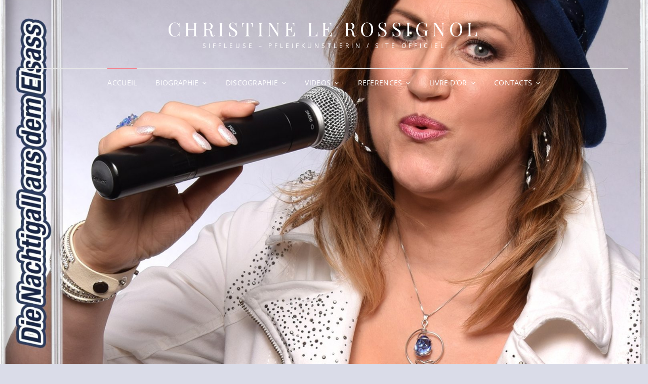

--- FILE ---
content_type: text/html; charset=UTF-8
request_url: https://www.rossignol-nachtigall.com/
body_size: 9252
content:
<!doctype html>
<html lang="fr-FR">
<head>
	<meta charset="UTF-8">
	<meta name="viewport" content="width=device-width, initial-scale=1">
	<link rel="profile" href="http://gmpg.org/xfn/11">
	<script>(function(html){html.className = html.className.replace(/\bno-js\b/,'js')})(document.documentElement);</script>
<title>Christine le Rossignol &#8211; Siffleuse &#8211; Pfleifkünstlerin / Site officiel </title>
<meta name='robots' content='max-image-preview:large' />
<link rel='dns-prefetch' href='//www.rossignol-nachtigall.com' />
<link rel="alternate" type="application/rss+xml" title="Christine le Rossignol &raquo; Flux" href="https://www.rossignol-nachtigall.com/?feed=rss2" />
<link rel="alternate" type="application/rss+xml" title="Christine le Rossignol &raquo; Flux des commentaires" href="https://www.rossignol-nachtigall.com/?feed=comments-rss2" />
<script type="text/javascript">
window._wpemojiSettings = {"baseUrl":"https:\/\/s.w.org\/images\/core\/emoji\/14.0.0\/72x72\/","ext":".png","svgUrl":"https:\/\/s.w.org\/images\/core\/emoji\/14.0.0\/svg\/","svgExt":".svg","source":{"concatemoji":"https:\/\/www.rossignol-nachtigall.com\/wp-includes\/js\/wp-emoji-release.min.js?ver=6.2.8"}};
/*! This file is auto-generated */
!function(e,a,t){var n,r,o,i=a.createElement("canvas"),p=i.getContext&&i.getContext("2d");function s(e,t){p.clearRect(0,0,i.width,i.height),p.fillText(e,0,0);e=i.toDataURL();return p.clearRect(0,0,i.width,i.height),p.fillText(t,0,0),e===i.toDataURL()}function c(e){var t=a.createElement("script");t.src=e,t.defer=t.type="text/javascript",a.getElementsByTagName("head")[0].appendChild(t)}for(o=Array("flag","emoji"),t.supports={everything:!0,everythingExceptFlag:!0},r=0;r<o.length;r++)t.supports[o[r]]=function(e){if(p&&p.fillText)switch(p.textBaseline="top",p.font="600 32px Arial",e){case"flag":return s("\ud83c\udff3\ufe0f\u200d\u26a7\ufe0f","\ud83c\udff3\ufe0f\u200b\u26a7\ufe0f")?!1:!s("\ud83c\uddfa\ud83c\uddf3","\ud83c\uddfa\u200b\ud83c\uddf3")&&!s("\ud83c\udff4\udb40\udc67\udb40\udc62\udb40\udc65\udb40\udc6e\udb40\udc67\udb40\udc7f","\ud83c\udff4\u200b\udb40\udc67\u200b\udb40\udc62\u200b\udb40\udc65\u200b\udb40\udc6e\u200b\udb40\udc67\u200b\udb40\udc7f");case"emoji":return!s("\ud83e\udef1\ud83c\udffb\u200d\ud83e\udef2\ud83c\udfff","\ud83e\udef1\ud83c\udffb\u200b\ud83e\udef2\ud83c\udfff")}return!1}(o[r]),t.supports.everything=t.supports.everything&&t.supports[o[r]],"flag"!==o[r]&&(t.supports.everythingExceptFlag=t.supports.everythingExceptFlag&&t.supports[o[r]]);t.supports.everythingExceptFlag=t.supports.everythingExceptFlag&&!t.supports.flag,t.DOMReady=!1,t.readyCallback=function(){t.DOMReady=!0},t.supports.everything||(n=function(){t.readyCallback()},a.addEventListener?(a.addEventListener("DOMContentLoaded",n,!1),e.addEventListener("load",n,!1)):(e.attachEvent("onload",n),a.attachEvent("onreadystatechange",function(){"complete"===a.readyState&&t.readyCallback()})),(e=t.source||{}).concatemoji?c(e.concatemoji):e.wpemoji&&e.twemoji&&(c(e.twemoji),c(e.wpemoji)))}(window,document,window._wpemojiSettings);
</script>
<style type="text/css">
img.wp-smiley,
img.emoji {
	display: inline !important;
	border: none !important;
	box-shadow: none !important;
	height: 1em !important;
	width: 1em !important;
	margin: 0 0.07em !important;
	vertical-align: -0.1em !important;
	background: none !important;
	padding: 0 !important;
}
</style>
	<link rel='stylesheet' id='wp-block-library-css' href='https://www.rossignol-nachtigall.com/wp-includes/css/dist/block-library/style.min.css?ver=6.2.8' type='text/css' media='all' />
<style id='wp-block-library-inline-css' type='text/css'>
.has-text-align-justify{text-align:justify;}
</style>
<style id='wp-block-library-theme-inline-css' type='text/css'>
.wp-block-audio figcaption{color:#555;font-size:13px;text-align:center}.is-dark-theme .wp-block-audio figcaption{color:hsla(0,0%,100%,.65)}.wp-block-audio{margin:0 0 1em}.wp-block-code{border:1px solid #ccc;border-radius:4px;font-family:Menlo,Consolas,monaco,monospace;padding:.8em 1em}.wp-block-embed figcaption{color:#555;font-size:13px;text-align:center}.is-dark-theme .wp-block-embed figcaption{color:hsla(0,0%,100%,.65)}.wp-block-embed{margin:0 0 1em}.blocks-gallery-caption{color:#555;font-size:13px;text-align:center}.is-dark-theme .blocks-gallery-caption{color:hsla(0,0%,100%,.65)}.wp-block-image figcaption{color:#555;font-size:13px;text-align:center}.is-dark-theme .wp-block-image figcaption{color:hsla(0,0%,100%,.65)}.wp-block-image{margin:0 0 1em}.wp-block-pullquote{border-bottom:4px solid;border-top:4px solid;color:currentColor;margin-bottom:1.75em}.wp-block-pullquote cite,.wp-block-pullquote footer,.wp-block-pullquote__citation{color:currentColor;font-size:.8125em;font-style:normal;text-transform:uppercase}.wp-block-quote{border-left:.25em solid;margin:0 0 1.75em;padding-left:1em}.wp-block-quote cite,.wp-block-quote footer{color:currentColor;font-size:.8125em;font-style:normal;position:relative}.wp-block-quote.has-text-align-right{border-left:none;border-right:.25em solid;padding-left:0;padding-right:1em}.wp-block-quote.has-text-align-center{border:none;padding-left:0}.wp-block-quote.is-large,.wp-block-quote.is-style-large,.wp-block-quote.is-style-plain{border:none}.wp-block-search .wp-block-search__label{font-weight:700}.wp-block-search__button{border:1px solid #ccc;padding:.375em .625em}:where(.wp-block-group.has-background){padding:1.25em 2.375em}.wp-block-separator.has-css-opacity{opacity:.4}.wp-block-separator{border:none;border-bottom:2px solid;margin-left:auto;margin-right:auto}.wp-block-separator.has-alpha-channel-opacity{opacity:1}.wp-block-separator:not(.is-style-wide):not(.is-style-dots){width:100px}.wp-block-separator.has-background:not(.is-style-dots){border-bottom:none;height:1px}.wp-block-separator.has-background:not(.is-style-wide):not(.is-style-dots){height:2px}.wp-block-table{margin:0 0 1em}.wp-block-table td,.wp-block-table th{word-break:normal}.wp-block-table figcaption{color:#555;font-size:13px;text-align:center}.is-dark-theme .wp-block-table figcaption{color:hsla(0,0%,100%,.65)}.wp-block-video figcaption{color:#555;font-size:13px;text-align:center}.is-dark-theme .wp-block-video figcaption{color:hsla(0,0%,100%,.65)}.wp-block-video{margin:0 0 1em}.wp-block-template-part.has-background{margin-bottom:0;margin-top:0;padding:1.25em 2.375em}
</style>
<link rel='stylesheet' id='jetpack-videopress-video-block-view-css' href='https://www.rossignol-nachtigall.com/wp-content/plugins/jetpack/jetpack_vendor/automattic/jetpack-videopress/build/block-editor/blocks/video/view.css?minify=false&#038;ver=34ae973733627b74a14e' type='text/css' media='all' />
<link rel='stylesheet' id='classic-theme-styles-css' href='https://www.rossignol-nachtigall.com/wp-includes/css/classic-themes.min.css?ver=6.2.8' type='text/css' media='all' />
<style id='global-styles-inline-css' type='text/css'>
body{--wp--preset--color--black: #000000;--wp--preset--color--cyan-bluish-gray: #abb8c3;--wp--preset--color--white: #ffffff;--wp--preset--color--pale-pink: #f78da7;--wp--preset--color--vivid-red: #cf2e2e;--wp--preset--color--luminous-vivid-orange: #ff6900;--wp--preset--color--luminous-vivid-amber: #fcb900;--wp--preset--color--light-green-cyan: #7bdcb5;--wp--preset--color--vivid-green-cyan: #00d084;--wp--preset--color--pale-cyan-blue: #8ed1fc;--wp--preset--color--vivid-cyan-blue: #0693e3;--wp--preset--color--vivid-purple: #9b51e0;--wp--preset--color--eighty-black: #151515;--wp--preset--color--sixty-five-black: #363636;--wp--preset--color--gray: #444444;--wp--preset--color--medium-gray: #777777;--wp--preset--color--light-gray: #f9f9f9;--wp--preset--color--bright-pink: #f5808c;--wp--preset--color--dark-yellow: #ffa751;--wp--preset--color--yellow: #ffbf00;--wp--preset--color--red: #db4f3d;--wp--preset--color--blue: #008ec2;--wp--preset--color--dark-blue: #133ec2;--wp--preset--gradient--vivid-cyan-blue-to-vivid-purple: linear-gradient(135deg,rgba(6,147,227,1) 0%,rgb(155,81,224) 100%);--wp--preset--gradient--light-green-cyan-to-vivid-green-cyan: linear-gradient(135deg,rgb(122,220,180) 0%,rgb(0,208,130) 100%);--wp--preset--gradient--luminous-vivid-amber-to-luminous-vivid-orange: linear-gradient(135deg,rgba(252,185,0,1) 0%,rgba(255,105,0,1) 100%);--wp--preset--gradient--luminous-vivid-orange-to-vivid-red: linear-gradient(135deg,rgba(255,105,0,1) 0%,rgb(207,46,46) 100%);--wp--preset--gradient--very-light-gray-to-cyan-bluish-gray: linear-gradient(135deg,rgb(238,238,238) 0%,rgb(169,184,195) 100%);--wp--preset--gradient--cool-to-warm-spectrum: linear-gradient(135deg,rgb(74,234,220) 0%,rgb(151,120,209) 20%,rgb(207,42,186) 40%,rgb(238,44,130) 60%,rgb(251,105,98) 80%,rgb(254,248,76) 100%);--wp--preset--gradient--blush-light-purple: linear-gradient(135deg,rgb(255,206,236) 0%,rgb(152,150,240) 100%);--wp--preset--gradient--blush-bordeaux: linear-gradient(135deg,rgb(254,205,165) 0%,rgb(254,45,45) 50%,rgb(107,0,62) 100%);--wp--preset--gradient--luminous-dusk: linear-gradient(135deg,rgb(255,203,112) 0%,rgb(199,81,192) 50%,rgb(65,88,208) 100%);--wp--preset--gradient--pale-ocean: linear-gradient(135deg,rgb(255,245,203) 0%,rgb(182,227,212) 50%,rgb(51,167,181) 100%);--wp--preset--gradient--electric-grass: linear-gradient(135deg,rgb(202,248,128) 0%,rgb(113,206,126) 100%);--wp--preset--gradient--midnight: linear-gradient(135deg,rgb(2,3,129) 0%,rgb(40,116,252) 100%);--wp--preset--duotone--dark-grayscale: url('#wp-duotone-dark-grayscale');--wp--preset--duotone--grayscale: url('#wp-duotone-grayscale');--wp--preset--duotone--purple-yellow: url('#wp-duotone-purple-yellow');--wp--preset--duotone--blue-red: url('#wp-duotone-blue-red');--wp--preset--duotone--midnight: url('#wp-duotone-midnight');--wp--preset--duotone--magenta-yellow: url('#wp-duotone-magenta-yellow');--wp--preset--duotone--purple-green: url('#wp-duotone-purple-green');--wp--preset--duotone--blue-orange: url('#wp-duotone-blue-orange');--wp--preset--font-size--small: 16px;--wp--preset--font-size--medium: 20px;--wp--preset--font-size--large: 42px;--wp--preset--font-size--x-large: 42px;--wp--preset--font-size--extra-small: 13px;--wp--preset--font-size--normal: 18px;--wp--preset--font-size--huge: 56px;--wp--preset--spacing--20: 0.44rem;--wp--preset--spacing--30: 0.67rem;--wp--preset--spacing--40: 1rem;--wp--preset--spacing--50: 1.5rem;--wp--preset--spacing--60: 2.25rem;--wp--preset--spacing--70: 3.38rem;--wp--preset--spacing--80: 5.06rem;--wp--preset--shadow--natural: 6px 6px 9px rgba(0, 0, 0, 0.2);--wp--preset--shadow--deep: 12px 12px 50px rgba(0, 0, 0, 0.4);--wp--preset--shadow--sharp: 6px 6px 0px rgba(0, 0, 0, 0.2);--wp--preset--shadow--outlined: 6px 6px 0px -3px rgba(255, 255, 255, 1), 6px 6px rgba(0, 0, 0, 1);--wp--preset--shadow--crisp: 6px 6px 0px rgba(0, 0, 0, 1);}:where(.is-layout-flex){gap: 0.5em;}body .is-layout-flow > .alignleft{float: left;margin-inline-start: 0;margin-inline-end: 2em;}body .is-layout-flow > .alignright{float: right;margin-inline-start: 2em;margin-inline-end: 0;}body .is-layout-flow > .aligncenter{margin-left: auto !important;margin-right: auto !important;}body .is-layout-constrained > .alignleft{float: left;margin-inline-start: 0;margin-inline-end: 2em;}body .is-layout-constrained > .alignright{float: right;margin-inline-start: 2em;margin-inline-end: 0;}body .is-layout-constrained > .aligncenter{margin-left: auto !important;margin-right: auto !important;}body .is-layout-constrained > :where(:not(.alignleft):not(.alignright):not(.alignfull)){max-width: var(--wp--style--global--content-size);margin-left: auto !important;margin-right: auto !important;}body .is-layout-constrained > .alignwide{max-width: var(--wp--style--global--wide-size);}body .is-layout-flex{display: flex;}body .is-layout-flex{flex-wrap: wrap;align-items: center;}body .is-layout-flex > *{margin: 0;}:where(.wp-block-columns.is-layout-flex){gap: 2em;}.has-black-color{color: var(--wp--preset--color--black) !important;}.has-cyan-bluish-gray-color{color: var(--wp--preset--color--cyan-bluish-gray) !important;}.has-white-color{color: var(--wp--preset--color--white) !important;}.has-pale-pink-color{color: var(--wp--preset--color--pale-pink) !important;}.has-vivid-red-color{color: var(--wp--preset--color--vivid-red) !important;}.has-luminous-vivid-orange-color{color: var(--wp--preset--color--luminous-vivid-orange) !important;}.has-luminous-vivid-amber-color{color: var(--wp--preset--color--luminous-vivid-amber) !important;}.has-light-green-cyan-color{color: var(--wp--preset--color--light-green-cyan) !important;}.has-vivid-green-cyan-color{color: var(--wp--preset--color--vivid-green-cyan) !important;}.has-pale-cyan-blue-color{color: var(--wp--preset--color--pale-cyan-blue) !important;}.has-vivid-cyan-blue-color{color: var(--wp--preset--color--vivid-cyan-blue) !important;}.has-vivid-purple-color{color: var(--wp--preset--color--vivid-purple) !important;}.has-black-background-color{background-color: var(--wp--preset--color--black) !important;}.has-cyan-bluish-gray-background-color{background-color: var(--wp--preset--color--cyan-bluish-gray) !important;}.has-white-background-color{background-color: var(--wp--preset--color--white) !important;}.has-pale-pink-background-color{background-color: var(--wp--preset--color--pale-pink) !important;}.has-vivid-red-background-color{background-color: var(--wp--preset--color--vivid-red) !important;}.has-luminous-vivid-orange-background-color{background-color: var(--wp--preset--color--luminous-vivid-orange) !important;}.has-luminous-vivid-amber-background-color{background-color: var(--wp--preset--color--luminous-vivid-amber) !important;}.has-light-green-cyan-background-color{background-color: var(--wp--preset--color--light-green-cyan) !important;}.has-vivid-green-cyan-background-color{background-color: var(--wp--preset--color--vivid-green-cyan) !important;}.has-pale-cyan-blue-background-color{background-color: var(--wp--preset--color--pale-cyan-blue) !important;}.has-vivid-cyan-blue-background-color{background-color: var(--wp--preset--color--vivid-cyan-blue) !important;}.has-vivid-purple-background-color{background-color: var(--wp--preset--color--vivid-purple) !important;}.has-black-border-color{border-color: var(--wp--preset--color--black) !important;}.has-cyan-bluish-gray-border-color{border-color: var(--wp--preset--color--cyan-bluish-gray) !important;}.has-white-border-color{border-color: var(--wp--preset--color--white) !important;}.has-pale-pink-border-color{border-color: var(--wp--preset--color--pale-pink) !important;}.has-vivid-red-border-color{border-color: var(--wp--preset--color--vivid-red) !important;}.has-luminous-vivid-orange-border-color{border-color: var(--wp--preset--color--luminous-vivid-orange) !important;}.has-luminous-vivid-amber-border-color{border-color: var(--wp--preset--color--luminous-vivid-amber) !important;}.has-light-green-cyan-border-color{border-color: var(--wp--preset--color--light-green-cyan) !important;}.has-vivid-green-cyan-border-color{border-color: var(--wp--preset--color--vivid-green-cyan) !important;}.has-pale-cyan-blue-border-color{border-color: var(--wp--preset--color--pale-cyan-blue) !important;}.has-vivid-cyan-blue-border-color{border-color: var(--wp--preset--color--vivid-cyan-blue) !important;}.has-vivid-purple-border-color{border-color: var(--wp--preset--color--vivid-purple) !important;}.has-vivid-cyan-blue-to-vivid-purple-gradient-background{background: var(--wp--preset--gradient--vivid-cyan-blue-to-vivid-purple) !important;}.has-light-green-cyan-to-vivid-green-cyan-gradient-background{background: var(--wp--preset--gradient--light-green-cyan-to-vivid-green-cyan) !important;}.has-luminous-vivid-amber-to-luminous-vivid-orange-gradient-background{background: var(--wp--preset--gradient--luminous-vivid-amber-to-luminous-vivid-orange) !important;}.has-luminous-vivid-orange-to-vivid-red-gradient-background{background: var(--wp--preset--gradient--luminous-vivid-orange-to-vivid-red) !important;}.has-very-light-gray-to-cyan-bluish-gray-gradient-background{background: var(--wp--preset--gradient--very-light-gray-to-cyan-bluish-gray) !important;}.has-cool-to-warm-spectrum-gradient-background{background: var(--wp--preset--gradient--cool-to-warm-spectrum) !important;}.has-blush-light-purple-gradient-background{background: var(--wp--preset--gradient--blush-light-purple) !important;}.has-blush-bordeaux-gradient-background{background: var(--wp--preset--gradient--blush-bordeaux) !important;}.has-luminous-dusk-gradient-background{background: var(--wp--preset--gradient--luminous-dusk) !important;}.has-pale-ocean-gradient-background{background: var(--wp--preset--gradient--pale-ocean) !important;}.has-electric-grass-gradient-background{background: var(--wp--preset--gradient--electric-grass) !important;}.has-midnight-gradient-background{background: var(--wp--preset--gradient--midnight) !important;}.has-small-font-size{font-size: var(--wp--preset--font-size--small) !important;}.has-medium-font-size{font-size: var(--wp--preset--font-size--medium) !important;}.has-large-font-size{font-size: var(--wp--preset--font-size--large) !important;}.has-x-large-font-size{font-size: var(--wp--preset--font-size--x-large) !important;}
.wp-block-navigation a:where(:not(.wp-element-button)){color: inherit;}
:where(.wp-block-columns.is-layout-flex){gap: 2em;}
.wp-block-pullquote{font-size: 1.5em;line-height: 1.6;}
</style>
<link rel='stylesheet' id='contact-form-7-css' href='https://www.rossignol-nachtigall.com/wp-content/plugins/contact-form-7/includes/css/styles.css?ver=5.7.7' type='text/css' media='all' />
<link rel='stylesheet' id='foobox-free-min-css' href='https://www.rossignol-nachtigall.com/wp-content/plugins/foobox-image-lightbox/free/css/foobox.free.min.css?ver=2.7.25' type='text/css' media='all' />
<link rel='stylesheet' id='signify-style-css' href='https://www.rossignol-nachtigall.com/wp-content/themes/signify/style.css?ver=20230613-151117' type='text/css' media='all' />
<link rel='stylesheet' id='signify-wedding-style-css' href='https://www.rossignol-nachtigall.com/wp-content/themes/signify-wedding/style.css?ver=20230613-151111' type='text/css' media='all' />
<link rel='stylesheet' id='signify-block-style-css' href='https://www.rossignol-nachtigall.com/wp-content/themes/signify/css/blocks.css?ver=1.0' type='text/css' media='all' />
<link rel='stylesheet' id='signify-wedding-block-style-css' href='https://www.rossignol-nachtigall.com/wp-content/themes/signify-wedding/assets/css/child-blocks.css?ver=20230613-151111' type='text/css' media='all' />
<link rel='stylesheet' id='signify-fonts-css' href='https://www.rossignol-nachtigall.com/wp-content/fonts/1db845935bd6262af0a54c333ec4a48c.css' type='text/css' media='all' />
<link rel='stylesheet' id='font-awesome-css' href='https://www.rossignol-nachtigall.com/wp-content/themes/signify/css/font-awesome/css/font-awesome.css?ver=4.7.0' type='text/css' media='all' />
<link rel='stylesheet' id='jetpack_css-css' href='https://www.rossignol-nachtigall.com/wp-content/plugins/jetpack/css/jetpack.css?ver=12.2.2' type='text/css' media='all' />
<script type='text/javascript' src='https://www.rossignol-nachtigall.com/wp-includes/js/jquery/jquery.min.js?ver=3.6.4' id='jquery-core-js'></script>
<script type='text/javascript' src='https://www.rossignol-nachtigall.com/wp-includes/js/jquery/jquery-migrate.min.js?ver=3.4.0' id='jquery-migrate-js'></script>
<!--[if lt IE 9]>
<script type='text/javascript' src='https://www.rossignol-nachtigall.com/wp-content/themes/signify/js/html5.min.js?ver=3.7.3' id='signify-html5-js'></script>
<![endif]-->
<script type='text/javascript' id='foobox-free-min-js-before'>
/* Run FooBox FREE (v2.7.25) */
var FOOBOX = window.FOOBOX = {
	ready: true,
	disableOthers: false,
	o: {wordpress: { enabled: true }, countMessage:'image %index of %total', captions: { dataTitle: ["captionTitle","title"], dataDesc: ["captionDesc","description"] }, excludes:'.fbx-link,.nofoobox,.nolightbox,a[href*="pinterest.com/pin/create/button/"]', affiliate : { enabled: false }},
	selectors: [
		".foogallery-container.foogallery-lightbox-foobox", ".foogallery-container.foogallery-lightbox-foobox-free", ".gallery", ".wp-block-gallery", ".wp-caption", ".wp-block-image", "a:has(img[class*=wp-image-])", ".post a:has(img[class*=wp-image-])", ".foobox"
	],
	pre: function( $ ){
		// Custom JavaScript (Pre)
		
	},
	post: function( $ ){
		// Custom JavaScript (Post)
		
		// Custom Captions Code
		
	},
	custom: function( $ ){
		// Custom Extra JS
		
	}
};
</script>
<script type='text/javascript' src='https://www.rossignol-nachtigall.com/wp-content/plugins/foobox-image-lightbox/free/js/foobox.free.min.js?ver=2.7.25' id='foobox-free-min-js'></script>
<link rel="https://api.w.org/" href="https://www.rossignol-nachtigall.com/index.php?rest_route=/" /><link rel="EditURI" type="application/rsd+xml" title="RSD" href="https://www.rossignol-nachtigall.com/xmlrpc.php?rsd" />
<link rel="wlwmanifest" type="application/wlwmanifest+xml" href="https://www.rossignol-nachtigall.com/wp-includes/wlwmanifest.xml" />
<meta name="generator" content="WordPress 6.2.8" />
<style type="text/css">.recentcomments a{display:inline !important;padding:0 !important;margin:0 !important;}</style>	        <style type="text/css" rel="header-image">
	            .custom-header .wrapper:before {
	                background-image: url( https://www.rossignol-nachtigall.com/wp-content/uploads/2023/06/cropped-cropped-Cover-CD-Christine-le-Rossignol-Alles-mit-Pfiff-MCP-CD-1190231-2.jpg);
					background-position: center center;
					background-repeat: no-repeat;
					background-size: cover;
	            }
	        </style>
	    		<style type="text/css">
					.site-title a,
			.site-description {
				color: #ffffff;
			}
				</style>
		<style type="text/css" id="custom-background-css">
body.custom-background { background-color: #dadce8; background-image: url("https://www.rossignol-nachtigall.com/wp-content/uploads/2023/06/Fond-couleur-2.jpg"); background-position: left top; background-size: cover; background-repeat: no-repeat; background-attachment: fixed; }
</style>
	<link rel="icon" href="https://www.rossignol-nachtigall.com/wp-content/uploads/2023/06/cropped-cropped-cropped-cropped-Cover-CD-Christine-le-Rossignol-Alles-mit-Pfiff-MCP-CD-1190231-1-32x32.jpg" sizes="32x32" />
<link rel="icon" href="https://www.rossignol-nachtigall.com/wp-content/uploads/2023/06/cropped-cropped-cropped-cropped-Cover-CD-Christine-le-Rossignol-Alles-mit-Pfiff-MCP-CD-1190231-1-192x192.jpg" sizes="192x192" />
<link rel="apple-touch-icon" href="https://www.rossignol-nachtigall.com/wp-content/uploads/2023/06/cropped-cropped-cropped-cropped-Cover-CD-Christine-le-Rossignol-Alles-mit-Pfiff-MCP-CD-1190231-1-180x180.jpg" />
<meta name="msapplication-TileImage" content="https://www.rossignol-nachtigall.com/wp-content/uploads/2023/06/cropped-cropped-cropped-cropped-Cover-CD-Christine-le-Rossignol-Alles-mit-Pfiff-MCP-CD-1190231-1-270x270.jpg" />
<style id="wpforms-css-vars-root">
				:root {
					--wpforms-field-border-radius: 3px;
--wpforms-field-background-color: #ffffff;
--wpforms-field-border-color: rgba( 0, 0, 0, 0.25 );
--wpforms-field-text-color: rgba( 0, 0, 0, 0.7 );
--wpforms-label-color: rgba( 0, 0, 0, 0.85 );
--wpforms-label-sublabel-color: rgba( 0, 0, 0, 0.55 );
--wpforms-label-error-color: #d63637;
--wpforms-button-border-radius: 3px;
--wpforms-button-background-color: #066aab;
--wpforms-button-text-color: #ffffff;
--wpforms-field-size-input-height: 43px;
--wpforms-field-size-input-spacing: 15px;
--wpforms-field-size-font-size: 16px;
--wpforms-field-size-line-height: 19px;
--wpforms-field-size-padding-h: 14px;
--wpforms-field-size-checkbox-size: 16px;
--wpforms-field-size-sublabel-spacing: 5px;
--wpforms-field-size-icon-size: 1;
--wpforms-label-size-font-size: 16px;
--wpforms-label-size-line-height: 19px;
--wpforms-label-size-sublabel-font-size: 14px;
--wpforms-label-size-sublabel-line-height: 17px;
--wpforms-button-size-font-size: 17px;
--wpforms-button-size-height: 41px;
--wpforms-button-size-padding-h: 15px;
--wpforms-button-size-margin-top: 10px;

				}
			</style></head>

<body class="home blog custom-background wp-embed-responsive custom-background-image hfeed fluid-layout navigation-classic two-columns-layout content-left excerpt header-media-fluid has-header-media absolute-header header-media-text-disabled has-header-image color-scheme-wedding menu-type-classic menu-style-full-width header-style-one transparent-header-color-scheme">

<svg xmlns="http://www.w3.org/2000/svg" viewBox="0 0 0 0" width="0" height="0" focusable="false" role="none" style="visibility: hidden; position: absolute; left: -9999px; overflow: hidden;" ><defs><filter id="wp-duotone-dark-grayscale"><feColorMatrix color-interpolation-filters="sRGB" type="matrix" values=" .299 .587 .114 0 0 .299 .587 .114 0 0 .299 .587 .114 0 0 .299 .587 .114 0 0 " /><feComponentTransfer color-interpolation-filters="sRGB" ><feFuncR type="table" tableValues="0 0.49803921568627" /><feFuncG type="table" tableValues="0 0.49803921568627" /><feFuncB type="table" tableValues="0 0.49803921568627" /><feFuncA type="table" tableValues="1 1" /></feComponentTransfer><feComposite in2="SourceGraphic" operator="in" /></filter></defs></svg><svg xmlns="http://www.w3.org/2000/svg" viewBox="0 0 0 0" width="0" height="0" focusable="false" role="none" style="visibility: hidden; position: absolute; left: -9999px; overflow: hidden;" ><defs><filter id="wp-duotone-grayscale"><feColorMatrix color-interpolation-filters="sRGB" type="matrix" values=" .299 .587 .114 0 0 .299 .587 .114 0 0 .299 .587 .114 0 0 .299 .587 .114 0 0 " /><feComponentTransfer color-interpolation-filters="sRGB" ><feFuncR type="table" tableValues="0 1" /><feFuncG type="table" tableValues="0 1" /><feFuncB type="table" tableValues="0 1" /><feFuncA type="table" tableValues="1 1" /></feComponentTransfer><feComposite in2="SourceGraphic" operator="in" /></filter></defs></svg><svg xmlns="http://www.w3.org/2000/svg" viewBox="0 0 0 0" width="0" height="0" focusable="false" role="none" style="visibility: hidden; position: absolute; left: -9999px; overflow: hidden;" ><defs><filter id="wp-duotone-purple-yellow"><feColorMatrix color-interpolation-filters="sRGB" type="matrix" values=" .299 .587 .114 0 0 .299 .587 .114 0 0 .299 .587 .114 0 0 .299 .587 .114 0 0 " /><feComponentTransfer color-interpolation-filters="sRGB" ><feFuncR type="table" tableValues="0.54901960784314 0.98823529411765" /><feFuncG type="table" tableValues="0 1" /><feFuncB type="table" tableValues="0.71764705882353 0.25490196078431" /><feFuncA type="table" tableValues="1 1" /></feComponentTransfer><feComposite in2="SourceGraphic" operator="in" /></filter></defs></svg><svg xmlns="http://www.w3.org/2000/svg" viewBox="0 0 0 0" width="0" height="0" focusable="false" role="none" style="visibility: hidden; position: absolute; left: -9999px; overflow: hidden;" ><defs><filter id="wp-duotone-blue-red"><feColorMatrix color-interpolation-filters="sRGB" type="matrix" values=" .299 .587 .114 0 0 .299 .587 .114 0 0 .299 .587 .114 0 0 .299 .587 .114 0 0 " /><feComponentTransfer color-interpolation-filters="sRGB" ><feFuncR type="table" tableValues="0 1" /><feFuncG type="table" tableValues="0 0.27843137254902" /><feFuncB type="table" tableValues="0.5921568627451 0.27843137254902" /><feFuncA type="table" tableValues="1 1" /></feComponentTransfer><feComposite in2="SourceGraphic" operator="in" /></filter></defs></svg><svg xmlns="http://www.w3.org/2000/svg" viewBox="0 0 0 0" width="0" height="0" focusable="false" role="none" style="visibility: hidden; position: absolute; left: -9999px; overflow: hidden;" ><defs><filter id="wp-duotone-midnight"><feColorMatrix color-interpolation-filters="sRGB" type="matrix" values=" .299 .587 .114 0 0 .299 .587 .114 0 0 .299 .587 .114 0 0 .299 .587 .114 0 0 " /><feComponentTransfer color-interpolation-filters="sRGB" ><feFuncR type="table" tableValues="0 0" /><feFuncG type="table" tableValues="0 0.64705882352941" /><feFuncB type="table" tableValues="0 1" /><feFuncA type="table" tableValues="1 1" /></feComponentTransfer><feComposite in2="SourceGraphic" operator="in" /></filter></defs></svg><svg xmlns="http://www.w3.org/2000/svg" viewBox="0 0 0 0" width="0" height="0" focusable="false" role="none" style="visibility: hidden; position: absolute; left: -9999px; overflow: hidden;" ><defs><filter id="wp-duotone-magenta-yellow"><feColorMatrix color-interpolation-filters="sRGB" type="matrix" values=" .299 .587 .114 0 0 .299 .587 .114 0 0 .299 .587 .114 0 0 .299 .587 .114 0 0 " /><feComponentTransfer color-interpolation-filters="sRGB" ><feFuncR type="table" tableValues="0.78039215686275 1" /><feFuncG type="table" tableValues="0 0.94901960784314" /><feFuncB type="table" tableValues="0.35294117647059 0.47058823529412" /><feFuncA type="table" tableValues="1 1" /></feComponentTransfer><feComposite in2="SourceGraphic" operator="in" /></filter></defs></svg><svg xmlns="http://www.w3.org/2000/svg" viewBox="0 0 0 0" width="0" height="0" focusable="false" role="none" style="visibility: hidden; position: absolute; left: -9999px; overflow: hidden;" ><defs><filter id="wp-duotone-purple-green"><feColorMatrix color-interpolation-filters="sRGB" type="matrix" values=" .299 .587 .114 0 0 .299 .587 .114 0 0 .299 .587 .114 0 0 .299 .587 .114 0 0 " /><feComponentTransfer color-interpolation-filters="sRGB" ><feFuncR type="table" tableValues="0.65098039215686 0.40392156862745" /><feFuncG type="table" tableValues="0 1" /><feFuncB type="table" tableValues="0.44705882352941 0.4" /><feFuncA type="table" tableValues="1 1" /></feComponentTransfer><feComposite in2="SourceGraphic" operator="in" /></filter></defs></svg><svg xmlns="http://www.w3.org/2000/svg" viewBox="0 0 0 0" width="0" height="0" focusable="false" role="none" style="visibility: hidden; position: absolute; left: -9999px; overflow: hidden;" ><defs><filter id="wp-duotone-blue-orange"><feColorMatrix color-interpolation-filters="sRGB" type="matrix" values=" .299 .587 .114 0 0 .299 .587 .114 0 0 .299 .587 .114 0 0 .299 .587 .114 0 0 " /><feComponentTransfer color-interpolation-filters="sRGB" ><feFuncR type="table" tableValues="0.098039215686275 1" /><feFuncG type="table" tableValues="0 0.66274509803922" /><feFuncB type="table" tableValues="0.84705882352941 0.41960784313725" /><feFuncA type="table" tableValues="1 1" /></feComponentTransfer><feComposite in2="SourceGraphic" operator="in" /></filter></defs></svg>
<div id="page" class="site">
	<a class="skip-link screen-reader-text" href="#content">Skip to content</a>

	<header id="masthead" class="site-header">
		<div class="site-header-main">
			<div class="wrapper">
				
<div class="site-branding">
	
	<div class="site-identity">
					<h1 class="site-title"><a href="https://www.rossignol-nachtigall.com/" rel="home">Christine le Rossignol</a></h1>
					<p class="site-description">Siffleuse &#8211; Pfleifkünstlerin / Site officiel </p>
			</div><!-- .site-branding-text-->
</div><!-- .site-branding -->

					<div id="site-header-menu" class="site-header-menu">
		<div id="primary-menu-wrapper" class="menu-wrapper">
			<div class="menu-toggle-wrapper">
				<button id="menu-toggle" class="menu-toggle" aria-controls="top-menu" aria-expanded="false"><span class="menu-label">Menu</span></button>
			</div><!-- .menu-toggle-wrapper -->

			<div class="menu-inside-wrapper">
				<nav id="site-navigation" class="main-navigation default-page-menu" role="navigation" aria-label="Primary Menu">

									<ul id="primary-menu" class="menu nav-menu"><li id="menu-item-820" class="menu-item menu-item-type-custom menu-item-object-custom current-menu-item current_page_item menu-item-home menu-item-820"><a href="https://www.rossignol-nachtigall.com" aria-current="page">Accueil</a></li>
<li id="menu-item-804" class="menu-item menu-item-type-post_type menu-item-object-page menu-item-has-children menu-item-804"><a href="https://www.rossignol-nachtigall.com/?page_id=227">BIOGRAPHIE</a>
<ul class="sub-menu">
	<li id="menu-item-811" class="menu-item menu-item-type-post_type menu-item-object-page menu-item-811"><a href="https://www.rossignol-nachtigall.com/?page_id=223">Biografie</a></li>
</ul>
</li>
<li id="menu-item-805" class="menu-item menu-item-type-post_type menu-item-object-page menu-item-has-children menu-item-805"><a href="https://www.rossignol-nachtigall.com/?page_id=24">DISCOGRAPHIE</a>
<ul class="sub-menu">
	<li id="menu-item-813" class="menu-item menu-item-type-post_type menu-item-object-page menu-item-813"><a href="https://www.rossignol-nachtigall.com/?page_id=249">Discografie</a></li>
</ul>
</li>
<li id="menu-item-806" class="menu-item menu-item-type-post_type menu-item-object-page menu-item-has-children menu-item-806"><a href="https://www.rossignol-nachtigall.com/?page_id=36">VIDEOS</a>
<ul class="sub-menu">
	<li id="menu-item-816" class="menu-item menu-item-type-post_type menu-item-object-page menu-item-816"><a href="https://www.rossignol-nachtigall.com/?page_id=382">Videos</a></li>
</ul>
</li>
<li id="menu-item-807" class="menu-item menu-item-type-post_type menu-item-object-page menu-item-has-children menu-item-807"><a href="https://www.rossignol-nachtigall.com/?page_id=26">REFERENCES</a>
<ul class="sub-menu">
	<li id="menu-item-817" class="menu-item menu-item-type-post_type menu-item-object-page menu-item-817"><a href="https://www.rossignol-nachtigall.com/?page_id=393">Referenzen</a></li>
</ul>
</li>
<li id="menu-item-808" class="menu-item menu-item-type-post_type menu-item-object-page menu-item-has-children menu-item-808"><a href="https://www.rossignol-nachtigall.com/?page_id=38">LIVRE D&#8217;OR</a>
<ul class="sub-menu">
	<li id="menu-item-814" class="menu-item menu-item-type-post_type menu-item-object-page menu-item-814"><a href="https://www.rossignol-nachtigall.com/?page_id=252">Gästebuch</a></li>
</ul>
</li>
<li id="menu-item-809" class="menu-item menu-item-type-post_type menu-item-object-page menu-item-has-children menu-item-809"><a href="https://www.rossignol-nachtigall.com/?page_id=29">CONTACTS</a>
<ul class="sub-menu">
	<li id="menu-item-815" class="menu-item menu-item-type-post_type menu-item-object-page menu-item-815"><a href="https://www.rossignol-nachtigall.com/?page_id=308">Kontakte</a></li>
</ul>
</li>
</ul>				
				</nav><!-- .main-navigation -->

							</div><!-- .menu-inside-wrapper -->
		</div><!-- #primary-menu-wrapper.menu-wrapper -->

			</div><!-- .site-header-menu -->
			</div><!-- .wrapper -->
		</div><!-- .site-header-main -->
	</header><!-- #masthead -->

	
<div class="custom-header header-media">
	<div class="wrapper">
				<div class="custom-header-media">
			<div id="wp-custom-header" class="wp-custom-header"><img src="https://www.rossignol-nachtigall.com/wp-content/uploads/2023/06/cropped-cropped-Cover-CD-Christine-le-Rossignol-Alles-mit-Pfiff-MCP-CD-1190231-2.jpg"/></div>	
					</div>
			</div><!-- .wrapper -->
	<div class="custom-header-overlay"></div><!-- .custom-header-overlay -->
</div><!-- .custom-header -->





	<div id="content" class="site-content">
		<div class="wrapper">

	<div id="primary" class="content-area">
		<main id="main" class="site-main">
			<div class="archive-posts-wrapper ">
			
<section class="no-results not-found">
	<header class="page-header">
		<h1 class="page-title">Nothing Found</h1>
	</header><!-- .page-header -->

	<div class="page-content">
		
			<p>It seems we can&rsquo;t find what you&rsquo;re looking for. Perhaps searching can help.</p>
			

<form role="search" method="get" class="search-form" action="https://www.rossignol-nachtigall.com/">
	<label for="search-form-6970a5e1243d1">
		<span class="screen-reader-text">Search for:</span>
		<input type="search" id="search-form-6970a5e1243d1" class="search-field" placeholder="Search" value="" name="s" />
	</label>
	<button type="submit" class="search-submit"><span class="screen-reader-text">Search</span></button>
</form>
	</div><!-- .page-content -->
</section><!-- .no-results -->
			</div><!-- .archive-post-wrapper -->
		</main><!-- #main -->
	</div><!-- #primary -->


<aside id="secondary" class="widget-area sidebar">
	<section id="search-2" class="widget widget_search"> <div class="widget-wrap">

<form role="search" method="get" class="search-form" action="https://www.rossignol-nachtigall.com/">
	<label for="search-form-6970a5e124574">
		<span class="screen-reader-text">Search for:</span>
		<input type="search" id="search-form-6970a5e124574" class="search-field" placeholder="Search" value="" name="s" />
	</label>
	<button type="submit" class="search-submit"><span class="screen-reader-text">Search</span></button>
</form>
</div></section><section id="recent-comments-2" class="widget widget_recent_comments"> <div class="widget-wrap"><h2 class="widget-title">Commentaires récents</h2><ul id="recentcomments"></ul></div></section><section id="archives-2" class="widget widget_archive"> <div class="widget-wrap"><h2 class="widget-title">Archives</h2>
			<ul>
							</ul>

			</div></section><section id="categories-2" class="widget widget_categories"> <div class="widget-wrap"><h2 class="widget-title">Catégories</h2>
			<ul>
				<li class="cat-item-none">Aucune catégorie</li>			</ul>

			</div></section></aside><!-- #secondary -->
		</div><!-- .wrapper -->
	</div><!-- #content -->

	<footer id="colophon" class="site-footer">
		
		

		<div id="site-generator">
			

			
<div class="site-info"><div class="wrapper">Copyright &copy; 2026 <a href="https://www.rossignol-nachtigall.com/">Christine le Rossignol</a> <span class="sep"> | </span>Signify Wedding&nbsp;by&nbsp;<a target="_blank" href="https://wenthemes.com/">WEN Themes</a></div></div><!-- .site-info -->		</div><!-- #site-generator -->
	</footer><!-- #colophon -->
	
</div><!-- #page -->

<a href="#masthead" id="scrollup" class="backtotop"><span class="screen-reader-text">Scroll Up</span></a><script type='text/javascript' src='https://www.rossignol-nachtigall.com/wp-content/plugins/contact-form-7/includes/swv/js/index.js?ver=5.7.7' id='swv-js'></script>
<script type='text/javascript' id='contact-form-7-js-extra'>
/* <![CDATA[ */
var wpcf7 = {"api":{"root":"https:\/\/www.rossignol-nachtigall.com\/index.php?rest_route=\/","namespace":"contact-form-7\/v1"}};
/* ]]> */
</script>
<script type='text/javascript' src='https://www.rossignol-nachtigall.com/wp-content/plugins/contact-form-7/includes/js/index.js?ver=5.7.7' id='contact-form-7-js'></script>
<script type='text/javascript' src='https://www.rossignol-nachtigall.com/wp-content/themes/signify-wedding/assets/js/functions.js?ver=20230613-151111' id='signify-wedding-script-js'></script>
<script type='text/javascript' src='https://www.rossignol-nachtigall.com/wp-content/themes/signify/js/skip-link-focus-fix.min.js?ver=201800703' id='signify-skip-link-focus-fix-js'></script>
<script type='text/javascript' id='signify-script-js-extra'>
/* <![CDATA[ */
var signifyOptions = {"screenReaderText":{"expand":"expand child menu","collapse":"collapse child menu"},"rtl":""};
/* ]]> */
</script>
<script type='text/javascript' src='https://www.rossignol-nachtigall.com/wp-content/themes/signify/js/functions.min.js?ver=201800703' id='signify-script-js'></script>

</body>
</html>


--- FILE ---
content_type: text/javascript
request_url: https://www.rossignol-nachtigall.com/wp-content/themes/signify-wedding/assets/js/functions.js?ver=20230613-151111
body_size: 501
content:

/*
 * Custom scripts
 * Description: Adding padding top for header to match with custom header
 */

( function( $ ) {
	var windowWidth = $(window).width();
    $( window ).on( 'load resize', function () {
        if( $( 'body' ).hasClass( 'has-header-media' ) || $( 'body' ).hasClass( 'color-scheme-wedding' )) {
            headerheight = $('.site-header-main').height();
            $('.color-scheme-wedding.has-header-media #masthead + .custom-header, .color-scheme-wedding #masthead + #feature-slider-section .hentry-inner').css('padding-top', headerheight );
        }
    });
} )( jQuery );
